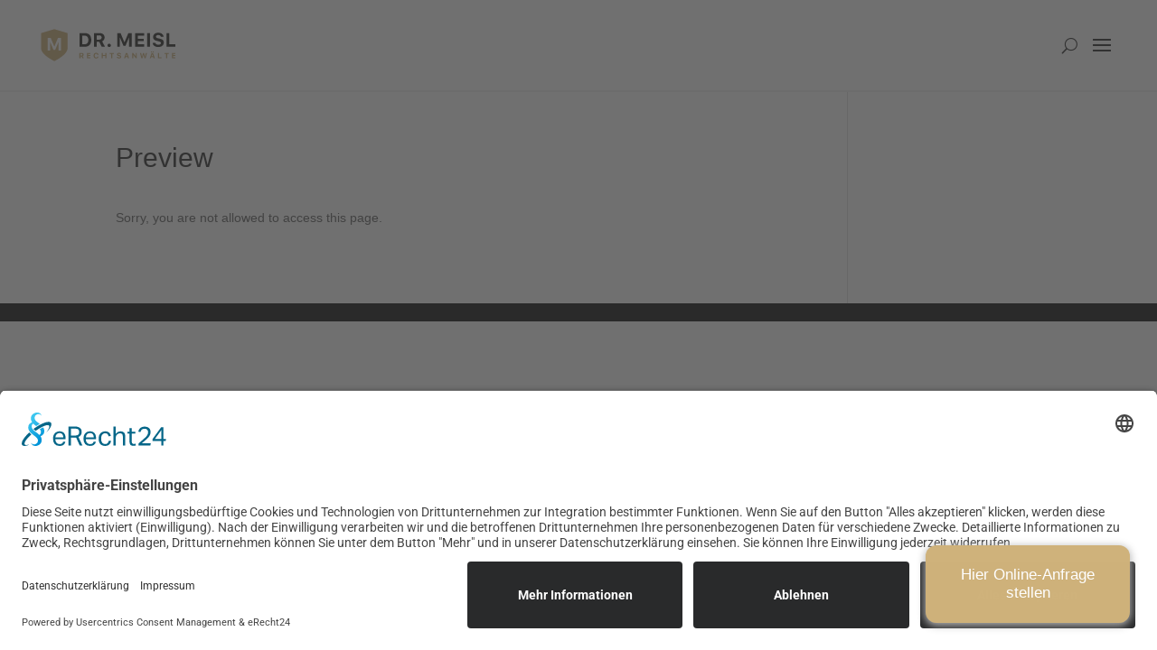

--- FILE ---
content_type: text/css
request_url: https://www.meisl-rechtsanwaelte.de/wp-content/et-cache/global/et-divi-customizer-global.min.css?ver=1766147726
body_size: 433
content:
.et-menu .menu-item-has-children>a:first-child::after{display:none}.nav li ul.sub-menu a{background-color:transparent!important}.map{filter:grayscale(100%)}.nav li ul.sub-menu a{text-transform:none!important;font-weight:300;hyphens:auto}et_pb_menu_0_tb_header.et_pb_menu .nav li ul{padding-right:60px!important}#left-area ul,.comment-content ul,.entry-content ul,.et-l--body ul,.et-l--footer ul,.et-l--header ul,body.et-pb-preview #main-content .container ul{list-style-type:none;padding:0 0 23px 0;line-height:26px}.et_mobile_menu{border-top:none}.et_pb_menu_0_tb_header.et_pb_menu .et_mobile_menu,.et_pb_menu_0_tb_header.et_pb_menu .et_mobile_menu ul{margin-top:20px!important;overflow-wrap:break-word}@media (max-width:1800px){.pa-open-mobile-menu .et_pb_menu__menu{display:flex!important}.pa-open-mobile-menu .et_mobile_nav_menu{display:none!important}}.et_mobile_menu{overflow:scroll!important;max-height:84vh}.pa-fixed-header .et_pb_menu__logo img{content:url(https://www.meisl-rechtsanwaelte.de/wp-content/uploads/2021/06/dr-meisl-logo-signet-rgb.svg)}.et_pb_blurb_position_left .et_pb_blurb_content{text-align:left!important;margin:0}@media only screen and (max-width:1836px){.et_pb_menu .et_pb_menu__menu{display:none}.et_mobile_nav_menu{display:block;text-align:left}.et_pb_menu__wrap .mobile_menu_bar:before{top:34px}.et_mobile_menu li li{padding-left:0%}#mobile_menu1{margin-top:70px!important}}.et_pb_menu_0_tb_header.et_pb_module{width:100%}@media only screen and (max-width:980px){.et_pb_menu__wrap .mobile_menu_bar:before{top:0px}}@media only screen and (max-width:980px){#mobile_menu1{margin-top:0px!important;padding:0px!important}}.et_mobile_menu li li a{text-transform:none!important;font-weight:300}.et_pb_toggle_title{text-transform:none!important;color:#2e2d2d!important}.seo-blogpost-css ul{list-style:disc!important;margin-left:20px}/* .seo-blogpost-css ol{list-style-position:outside;/*margin-left:20px}

--- FILE ---
content_type: image/svg+xml
request_url: https://www.meisl-rechtsanwaelte.de/wp-content/uploads/2021/06/dr-meisl-logo-rgb.svg
body_size: 7704
content:
<?xml version="1.0" encoding="utf-8"?>
<!-- Generator: Adobe Illustrator 25.2.3, SVG Export Plug-In . SVG Version: 6.00 Build 0)  -->
<svg version="1.1" xmlns="http://www.w3.org/2000/svg" xmlns:xlink="http://www.w3.org/1999/xlink" x="0px" y="0px"
	 viewBox="0 0 486.2 117.7" enable-background="new 0 0 486.2 117.7" xml:space="preserve">
<g id="Ebene_1">
	<g>
		<path fill="#2E2D2C" d="M158.8,15.3c3.7,0,6.9,0.5,9.8,1.6c2.9,1.1,5.3,2.7,7.3,4.8c2,2.1,3.5,4.6,4.5,7.7c1,3,1.6,6.5,1.6,10.3
			c0,4-0.5,7.6-1.5,10.7s-2.5,5.7-4.5,7.8c-2,2.1-4.4,3.7-7.3,4.8c-2.9,1.1-6.2,1.7-9.8,1.7h-19.4V15.3H158.8z M149.7,55.8h7.5
			c4.6,0,8.1-1.4,10.6-4.1c2.5-2.7,3.7-6.7,3.7-11.9c0-2.5-0.3-4.7-1-6.6s-1.6-3.6-2.8-4.9c-1.2-1.3-2.7-2.4-4.5-3.1
			c-1.8-0.7-3.8-1-6-1h-7.5V55.8z"/>
		<path fill="#2E2D2C" d="M202,64.6h-10.3V15.3h20.7c2.7,0,5.1,0.4,7.3,1.1c2.2,0.7,4,1.8,5.5,3.1s2.7,3,3.5,5
			c0.8,1.9,1.2,4.2,1.2,6.6c0,1.6-0.2,3.1-0.6,4.5c-0.4,1.4-1,2.8-1.7,4c-0.8,1.2-1.7,2.3-2.8,3.2c-1.1,0.9-2.4,1.7-3.8,2.3
			l10.4,19.5h-11.7l-9.2-17.9H202V64.6z M202,38.8h9.1c2.6,0,4.6-0.7,6.1-2c1.4-1.3,2.2-3.2,2.2-5.6c0-1.2-0.2-2.2-0.6-3.2
			c-0.4-0.9-0.9-1.7-1.7-2.4c-0.7-0.7-1.6-1.2-2.6-1.5c-1-0.4-2.2-0.5-3.5-0.5h-9V38.8z"/>
		<path fill="#2E2D2C" d="M246.5,65.6c-0.9,0-1.7-0.1-2.5-0.4c-0.7-0.3-1.4-0.7-1.9-1.2c-0.5-0.5-0.9-1.2-1.2-1.9
			c-0.3-0.7-0.4-1.5-0.4-2.4c0-0.9,0.1-1.7,0.4-2.4s0.7-1.3,1.2-1.9c0.5-0.5,1.2-0.9,1.9-1.2c0.7-0.3,1.6-0.4,2.5-0.4
			c0.9,0,1.7,0.1,2.5,0.4c0.8,0.3,1.4,0.7,1.9,1.2c0.5,0.5,0.9,1.1,1.2,1.9c0.3,0.7,0.4,1.5,0.4,2.4c0,0.9-0.1,1.7-0.4,2.4
			c-0.3,0.7-0.7,1.4-1.2,1.9c-0.5,0.5-1.2,0.9-1.9,1.2C248.2,65.4,247.4,65.6,246.5,65.6z"/>
		<path fill="#2E2D2C" d="M275.3,64.6V15.3h12.2l13.6,33.2h0.6l13.7-33.2h12.1v49.3H318v-33h-0.5l-12.5,30.1H298l-12.6-30.1h-0.5v33
			H275.3z"/>
		<path fill="#2E2D2C" d="M372.2,64.6h-32.7V15.3h32.7v8.8h-22.4v11.5h21.1v8.2h-21.1v12h22.4V64.6z"/>
		<path fill="#2E2D2C" d="M383.1,64.6V15.3h10.3v49.3H383.1z"/>
		<path fill="#2E2D2C" d="M413.1,50.9c0.1,1,0.4,1.9,1,2.7c0.5,0.8,1.3,1.5,2.2,2.1c0.9,0.6,2,1,3.2,1.3c1.2,0.3,2.5,0.5,4,0.5
			c1.3,0,2.6-0.2,3.7-0.5c1.1-0.3,2.1-0.7,2.9-1.3c0.8-0.6,1.4-1.2,1.9-2c0.5-0.8,0.7-1.6,0.7-2.6c0-0.8-0.2-1.5-0.5-2.1
			c-0.3-0.6-0.8-1.2-1.5-1.7c-0.7-0.5-1.6-1-2.6-1.4c-1.1-0.4-2.4-0.8-3.9-1.1l-6.4-1.4c-8.9-1.9-13.4-6.6-13.4-14.1
			c0-2.3,0.4-4.4,1.4-6.3c0.9-1.9,2.2-3.5,3.8-4.9c1.6-1.4,3.6-2.4,5.9-3.1c2.3-0.7,4.9-1.1,7.8-1.1c2.7,0,5.2,0.4,7.5,1.1
			c2.3,0.7,4.2,1.7,5.9,3.1c1.7,1.3,3,2.9,3.9,4.7c1,1.8,1.5,3.8,1.5,6h-9.7c-0.1-1-0.4-1.9-0.9-2.7c-0.5-0.8-1.1-1.5-1.9-2.1
			c-0.8-0.6-1.7-1-2.8-1.3c-1.1-0.3-2.2-0.5-3.5-0.5c-1.3,0-2.5,0.1-3.5,0.4c-1,0.3-1.9,0.7-2.7,1.2c-0.8,0.5-1.3,1.2-1.7,1.9
			c-0.4,0.8-0.6,1.6-0.6,2.5c0,1.5,0.6,2.8,1.9,3.7c1.3,0.9,3.3,1.7,6.2,2.3l5.9,1.3c2.5,0.5,4.6,1.2,6.4,2c1.8,0.8,3.3,1.8,4.4,2.9
			c1.1,1.1,2,2.5,2.5,4s0.8,3.2,0.8,5.1c0,2.5-0.5,4.7-1.4,6.7c-0.9,2-2.3,3.7-4,5c-1.7,1.4-3.8,2.4-6.3,3.2
			c-2.5,0.7-5.2,1.1-8.3,1.1c-2.9,0-5.6-0.3-8-1c-2.4-0.7-4.4-1.7-6.2-3s-3-2.9-4-4.7c-1-1.8-1.5-3.9-1.6-6.2H413.1z"/>
		<path fill="#2E2D2C" d="M484.9,64.6h-32.3V15.3h10.3v40.3h21.9V64.6z"/>
	</g>
	<g>
		<path fill="#CFB27B" d="M143.5,106.6h-4.1V87.2h8.1c1.1,0,2,0.1,2.9,0.4c0.9,0.3,1.6,0.7,2.2,1.2s1,1.2,1.4,2
			c0.3,0.8,0.5,1.6,0.5,2.6c0,0.6-0.1,1.2-0.2,1.8s-0.4,1.1-0.7,1.6c-0.3,0.5-0.7,0.9-1.1,1.3s-0.9,0.7-1.5,0.9l4.1,7.7h-4.6l-3.6-7
			h-3.3V106.6z M143.5,96.4h3.6c1,0,1.8-0.3,2.4-0.8c0.6-0.5,0.8-1.2,0.8-2.2c0-0.5-0.1-0.9-0.2-1.2c-0.2-0.4-0.4-0.7-0.7-0.9
			c-0.3-0.3-0.6-0.5-1-0.6c-0.4-0.1-0.9-0.2-1.4-0.2h-3.5V96.4z"/>
		<path fill="#CFB27B" d="M179.2,106.6h-12.8V87.2h12.8v3.5h-8.8v4.5h8.3v3.2h-8.3v4.7h8.8V106.6z"/>
		<path fill="#CFB27B" d="M199.6,107.1c-1.4,0-2.7-0.2-3.8-0.7s-2.1-1.1-2.9-2c-0.8-0.9-1.4-1.9-1.8-3.2c-0.4-1.3-0.6-2.7-0.6-4.3
			c0-1.6,0.2-3,0.6-4.2s1-2.3,1.8-3.2c0.8-0.9,1.7-1.6,2.9-2s2.4-0.7,3.8-0.7c1.1,0,2.2,0.2,3.2,0.5c1,0.4,1.9,0.9,2.6,1.5
			c0.7,0.6,1.3,1.4,1.8,2.3c0.5,0.9,0.7,1.9,0.8,2.9H204c-0.1-0.6-0.3-1.1-0.5-1.5s-0.6-0.8-1-1.2c-0.4-0.3-0.8-0.6-1.3-0.7
			c-0.5-0.2-1-0.3-1.6-0.3c-0.8,0-1.4,0.2-2.1,0.5c-0.6,0.3-1.1,0.7-1.6,1.3c-0.4,0.6-0.8,1.3-1,2.1c-0.2,0.8-0.3,1.7-0.3,2.8
			c0,1,0.1,1.9,0.3,2.8c0.2,0.8,0.6,1.5,1,2.1c0.4,0.6,0.9,1,1.6,1.3c0.6,0.3,1.3,0.5,2.1,0.5c0.6,0,1.1-0.1,1.6-0.2
			s0.9-0.4,1.3-0.7c0.4-0.3,0.7-0.7,1-1.1c0.3-0.4,0.4-0.9,0.5-1.5h3.9c-0.1,1-0.3,2-0.8,2.9s-1,1.6-1.8,2.2
			c-0.7,0.6-1.6,1.1-2.6,1.5C201.8,106.9,200.7,107.1,199.6,107.1z"/>
		<path fill="#CFB27B" d="M232.4,106.6v-8.1h-8.7v8.1h-4.1V87.2h4.1V95h8.7v-7.8h4.1v19.4H232.4z"/>
		<path fill="#CFB27B" d="M253.7,106.6V90.6h-5.8v-3.5h15.7v3.5h-5.8v15.9H253.7z"/>
		<path fill="#CFB27B" d="M278.1,101.2c0,0.4,0.2,0.8,0.4,1.1c0.2,0.3,0.5,0.6,0.9,0.8s0.8,0.4,1.2,0.5c0.5,0.1,1,0.2,1.6,0.2
			c0.5,0,1-0.1,1.5-0.2c0.4-0.1,0.8-0.3,1.1-0.5c0.3-0.2,0.6-0.5,0.7-0.8c0.2-0.3,0.3-0.6,0.3-1c0-0.3-0.1-0.6-0.2-0.8
			c-0.1-0.3-0.3-0.5-0.6-0.7c-0.3-0.2-0.6-0.4-1-0.5c-0.4-0.2-0.9-0.3-1.5-0.4l-2.5-0.5c-3.5-0.7-5.3-2.6-5.3-5.5
			c0-0.9,0.2-1.7,0.5-2.5c0.4-0.7,0.9-1.4,1.5-1.9c0.6-0.5,1.4-0.9,2.3-1.2s1.9-0.4,3-0.4c1.1,0,2,0.1,2.9,0.4
			c0.9,0.3,1.7,0.7,2.3,1.2s1.2,1.1,1.5,1.8c0.4,0.7,0.6,1.5,0.6,2.4h-3.8c0-0.4-0.2-0.7-0.4-1s-0.5-0.6-0.8-0.8s-0.7-0.4-1.1-0.5
			C283,90,282.5,90,282,90c-0.5,0-1,0.1-1.4,0.2c-0.4,0.1-0.8,0.3-1.1,0.5c-0.3,0.2-0.5,0.5-0.7,0.8c-0.2,0.3-0.2,0.6-0.2,1
			c0,0.6,0.2,1.1,0.7,1.5c0.5,0.4,1.3,0.7,2.5,0.9l2.3,0.5c1,0.2,1.8,0.5,2.5,0.8c0.7,0.3,1.3,0.7,1.7,1.1c0.5,0.4,0.8,1,1,1.6
			c0.2,0.6,0.3,1.3,0.3,2c0,1-0.2,1.9-0.5,2.6s-0.9,1.4-1.6,2c-0.7,0.5-1.5,1-2.5,1.2s-2.1,0.4-3.3,0.4c-1.2,0-2.2-0.1-3.1-0.4
			c-0.9-0.3-1.7-0.7-2.4-1.2c-0.7-0.5-1.2-1.1-1.6-1.9c-0.4-0.7-0.6-1.5-0.6-2.4H278.1z"/>
		<path fill="#CFB27B" d="M312.4,101.9h-6.8l-1.5,4.6h-4.1l6.7-19.4h4.8l6.7,19.4h-4.4L312.4,101.9z M306.5,98.8h5.1l-2.4-7.6h-0.2
			L306.5,98.8z"/>
		<path fill="#CFB27B" d="M329.4,106.6V87.2h3.4l8.9,12.1h0.2V87.2h3.9v19.4h-3.4l-8.9-12.1h-0.2v12.1H329.4z"/>
		<path fill="#CFB27B" d="M366.2,106.6h-3.8l-5.1-19.4h4.2l3,13.7h0.2l3.5-13.7h3.4l3.6,13.7h0.2l3-13.7h4.2l-5.1,19.4h-3.8
			l-3.7-12.8h-0.2L366.2,106.6z"/>
		<path fill="#CFB27B" d="M405,101.9h-6.8l-1.5,4.6h-4.1l6.7-19.4h4.8l6.7,19.4h-4.4L405,101.9z M398.6,85.4c-0.3,0-0.6-0.1-0.8-0.2
			c-0.3-0.1-0.5-0.2-0.7-0.4c-0.2-0.2-0.3-0.4-0.4-0.6c-0.1-0.3-0.2-0.5-0.2-0.8c0-0.3,0.1-0.6,0.2-0.8c0.1-0.2,0.2-0.5,0.4-0.6
			s0.4-0.3,0.7-0.4c0.3-0.1,0.5-0.1,0.8-0.1s0.6,0,0.8,0.1c0.3,0.1,0.5,0.2,0.7,0.4s0.3,0.4,0.4,0.6s0.2,0.5,0.2,0.8
			c0,0.3-0.1,0.6-0.2,0.8c-0.1,0.2-0.2,0.5-0.4,0.6c-0.2,0.2-0.4,0.3-0.7,0.4C399.2,85.3,398.9,85.4,398.6,85.4z M399.1,98.8h5.1
			l-2.4-7.6h-0.2L399.1,98.8z M404.9,85.4c-0.3,0-0.6-0.1-0.8-0.2c-0.3-0.1-0.5-0.2-0.7-0.4c-0.2-0.2-0.3-0.4-0.4-0.6
			c-0.1-0.3-0.2-0.5-0.2-0.8c0-0.3,0.1-0.6,0.2-0.8c0.1-0.2,0.2-0.5,0.4-0.6c0.2-0.2,0.4-0.3,0.7-0.4c0.3-0.1,0.5-0.1,0.8-0.1
			c0.3,0,0.6,0,0.8,0.1c0.3,0.1,0.5,0.2,0.7,0.4s0.3,0.4,0.4,0.6c0.1,0.2,0.2,0.5,0.2,0.8c0,0.3-0.1,0.6-0.2,0.8
			c-0.1,0.2-0.2,0.5-0.4,0.6c-0.2,0.2-0.4,0.3-0.7,0.4C405.5,85.3,405.2,85.4,404.9,85.4z"/>
		<path fill="#CFB27B" d="M434.7,106.6h-12.7V87.2h4.1V103h8.6V106.6z"/>
		<path fill="#CFB27B" d="M451,106.6V90.6h-5.8v-3.5h15.7v3.5H455v15.9H451z"/>
		<path fill="#CFB27B" d="M485.1,106.6h-12.8V87.2h12.8v3.5h-8.8v4.5h8.3v3.2h-8.3v4.7h8.8V106.6z"/>
	</g>
	<path fill="#CFB27B" d="M49.1,0.9L1.3,15.3v54c0,13.1,13.1,25.3,24.1,33.3c9.9,7.2,19.9,12.2,23.7,14.1c3.8-1.8,13.8-6.9,23.7-14.1
		c11-8,24.1-20.3,24.1-33.3v-54L49.1,0.9z M73.3,78.5h-8.9V47.9H64l-11.6,28h-6.4l-11.7-28h-0.5v30.6h-8.9V32.7h11.3l12.7,30.8h0.6
		l12.7-30.8h11.3V78.5z"/>
</g>
<g id="Abmessungen" display="none">
	<rect x="96.9" y="15.3" display="inline" opacity="0.5" fill="#F900A6" width="42.5" height="42.5"/>
	<rect x="139.4" y="15.3" display="inline" opacity="0.5" fill="#F900A6" width="42.5" height="42.5"/>
	<rect x="139.4" y="64.7" display="inline" opacity="0.5" fill="#F900A6" width="22.5" height="22.5"/>
	<rect x="139.4" y="106.5" display="inline" opacity="0.5" fill="#F900A6" width="7.5" height="7.5"/>
</g>
</svg>
